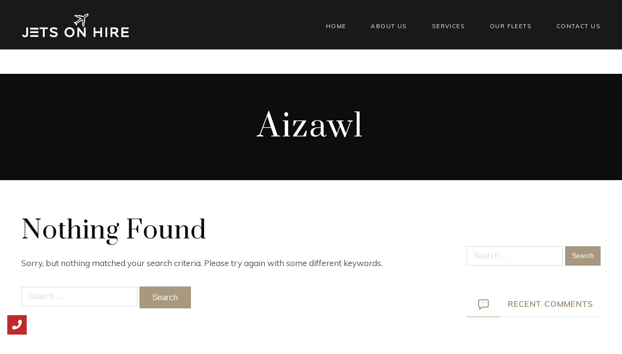

--- FILE ---
content_type: text/html; charset=UTF-8
request_url: https://jetsonhire.co.in/wcs-room/aizawl/
body_size: 19162
content:
<!DOCTYPE html>
<html lang="en-US">
<head>
<meta charset="UTF-8" />
<meta name="apple-mobile-web-app-capable" content="yes">
<meta name="viewport" content="width=device-width, initial-scale=1, maximum-scale=1, user-scalable=0">
<link rel="profile" href="http://gmpg.org/xfn/11" />
<link rel="pingback" href="https://jetsonhire.co.in/xmlrpc.php" />
<meta name='robots' content='index, follow, max-image-preview:large, max-snippet:-1, max-video-preview:-1' />

	<!-- This site is optimized with the Yoast SEO plugin v19.10 - https://yoast.com/wordpress/plugins/seo/ -->
	<title>Aizawl Archives - Welcome to Jets On Hire. Your private Jet chartering company</title>
	<link rel="canonical" href="https://jetsonhire.co.in/wcs-room/aizawl/" />
	<meta property="og:locale" content="en_US" />
	<meta property="og:type" content="article" />
	<meta property="og:title" content="Aizawl Archives - Welcome to Jets On Hire. Your private Jet chartering company" />
	<meta property="og:url" content="https://jetsonhire.co.in/wcs-room/aizawl/" />
	<meta property="og:site_name" content="Welcome to Jets On Hire. Your private Jet chartering company" />
	<meta name="twitter:card" content="summary_large_image" />
	<script type="application/ld+json" class="yoast-schema-graph">{"@context":"https://schema.org","@graph":[{"@type":"CollectionPage","@id":"https://jetsonhire.co.in/wcs-room/aizawl/","url":"https://jetsonhire.co.in/wcs-room/aizawl/","name":"Aizawl Archives - Welcome to Jets On Hire. Your private Jet chartering company","isPartOf":{"@id":"https://jetsonhire.co.in/#website"},"breadcrumb":{"@id":"https://jetsonhire.co.in/wcs-room/aizawl/#breadcrumb"},"inLanguage":"en-US"},{"@type":"BreadcrumbList","@id":"https://jetsonhire.co.in/wcs-room/aizawl/#breadcrumb","itemListElement":[{"@type":"ListItem","position":1,"name":"Home","item":"https://jetsonhire.co.in/"},{"@type":"ListItem","position":2,"name":"Aizawl"}]},{"@type":"WebSite","@id":"https://jetsonhire.co.in/#website","url":"https://jetsonhire.co.in/","name":"Welcome to Jets On Hire. Your very private Jet Aggregator","description":"","potentialAction":[{"@type":"SearchAction","target":{"@type":"EntryPoint","urlTemplate":"https://jetsonhire.co.in/?s={search_term_string}"},"query-input":"required name=search_term_string"}],"inLanguage":"en-US"}]}</script>
	<!-- / Yoast SEO plugin. -->


<link rel='dns-prefetch' href='//maps.googleapis.com' />
<link rel='dns-prefetch' href='//www.googletagmanager.com' />
<link rel='dns-prefetch' href='//fonts.googleapis.com' />
<link rel='dns-prefetch' href='//s.w.org' />
<link rel="alternate" type="application/rss+xml" title="Welcome to Jets On Hire. Your private Jet chartering company &raquo; Feed" href="https://jetsonhire.co.in/feed/" />
<link rel="alternate" type="application/rss+xml" title="Welcome to Jets On Hire. Your private Jet chartering company &raquo; Comments Feed" href="https://jetsonhire.co.in/comments/feed/" />
<link rel="alternate" type="application/rss+xml" title="Welcome to Jets On Hire. Your private Jet chartering company &raquo; Aizawl location Feed" href="https://jetsonhire.co.in/wcs-room/aizawl/feed/" />
		<!-- This site uses the Google Analytics by ExactMetrics plugin v7.25.0 - Using Analytics tracking - https://www.exactmetrics.com/ -->
		<!-- Note: ExactMetrics is not currently configured on this site. The site owner needs to authenticate with Google Analytics in the ExactMetrics settings panel. -->
					<!-- No tracking code set -->
				<!-- / Google Analytics by ExactMetrics -->
		<script type="text/javascript">
window._wpemojiSettings = {"baseUrl":"https:\/\/s.w.org\/images\/core\/emoji\/14.0.0\/72x72\/","ext":".png","svgUrl":"https:\/\/s.w.org\/images\/core\/emoji\/14.0.0\/svg\/","svgExt":".svg","source":{"concatemoji":"https:\/\/jetsonhire.co.in\/wp-includes\/js\/wp-emoji-release.min.js?ver=6.0.2"}};
/*! This file is auto-generated */
!function(e,a,t){var n,r,o,i=a.createElement("canvas"),p=i.getContext&&i.getContext("2d");function s(e,t){var a=String.fromCharCode,e=(p.clearRect(0,0,i.width,i.height),p.fillText(a.apply(this,e),0,0),i.toDataURL());return p.clearRect(0,0,i.width,i.height),p.fillText(a.apply(this,t),0,0),e===i.toDataURL()}function c(e){var t=a.createElement("script");t.src=e,t.defer=t.type="text/javascript",a.getElementsByTagName("head")[0].appendChild(t)}for(o=Array("flag","emoji"),t.supports={everything:!0,everythingExceptFlag:!0},r=0;r<o.length;r++)t.supports[o[r]]=function(e){if(!p||!p.fillText)return!1;switch(p.textBaseline="top",p.font="600 32px Arial",e){case"flag":return s([127987,65039,8205,9895,65039],[127987,65039,8203,9895,65039])?!1:!s([55356,56826,55356,56819],[55356,56826,8203,55356,56819])&&!s([55356,57332,56128,56423,56128,56418,56128,56421,56128,56430,56128,56423,56128,56447],[55356,57332,8203,56128,56423,8203,56128,56418,8203,56128,56421,8203,56128,56430,8203,56128,56423,8203,56128,56447]);case"emoji":return!s([129777,127995,8205,129778,127999],[129777,127995,8203,129778,127999])}return!1}(o[r]),t.supports.everything=t.supports.everything&&t.supports[o[r]],"flag"!==o[r]&&(t.supports.everythingExceptFlag=t.supports.everythingExceptFlag&&t.supports[o[r]]);t.supports.everythingExceptFlag=t.supports.everythingExceptFlag&&!t.supports.flag,t.DOMReady=!1,t.readyCallback=function(){t.DOMReady=!0},t.supports.everything||(n=function(){t.readyCallback()},a.addEventListener?(a.addEventListener("DOMContentLoaded",n,!1),e.addEventListener("load",n,!1)):(e.attachEvent("onload",n),a.attachEvent("onreadystatechange",function(){"complete"===a.readyState&&t.readyCallback()})),(e=t.source||{}).concatemoji?c(e.concatemoji):e.wpemoji&&e.twemoji&&(c(e.twemoji),c(e.wpemoji)))}(window,document,window._wpemojiSettings);
</script>
<style type="text/css">
img.wp-smiley,
img.emoji {
	display: inline !important;
	border: none !important;
	box-shadow: none !important;
	height: 1em !important;
	width: 1em !important;
	margin: 0 0.07em !important;
	vertical-align: -0.1em !important;
	background: none !important;
	padding: 0 !important;
}
</style>
	<link rel='stylesheet' id='litespeed-cache-dummy-css'  href='https://jetsonhire.co.in/wp-content/plugins/litespeed-cache/assets/css/litespeed-dummy.css?ver=6.0.2' type='text/css' media='all' />
<link rel='stylesheet' id='wp-block-library-css'  href='https://jetsonhire.co.in/wp-includes/css/dist/block-library/style.min.css?ver=6.0.2' type='text/css' media='all' />
<style id='global-styles-inline-css' type='text/css'>
body{--wp--preset--color--black: #000000;--wp--preset--color--cyan-bluish-gray: #abb8c3;--wp--preset--color--white: #ffffff;--wp--preset--color--pale-pink: #f78da7;--wp--preset--color--vivid-red: #cf2e2e;--wp--preset--color--luminous-vivid-orange: #ff6900;--wp--preset--color--luminous-vivid-amber: #fcb900;--wp--preset--color--light-green-cyan: #7bdcb5;--wp--preset--color--vivid-green-cyan: #00d084;--wp--preset--color--pale-cyan-blue: #8ed1fc;--wp--preset--color--vivid-cyan-blue: #0693e3;--wp--preset--color--vivid-purple: #9b51e0;--wp--preset--gradient--vivid-cyan-blue-to-vivid-purple: linear-gradient(135deg,rgba(6,147,227,1) 0%,rgb(155,81,224) 100%);--wp--preset--gradient--light-green-cyan-to-vivid-green-cyan: linear-gradient(135deg,rgb(122,220,180) 0%,rgb(0,208,130) 100%);--wp--preset--gradient--luminous-vivid-amber-to-luminous-vivid-orange: linear-gradient(135deg,rgba(252,185,0,1) 0%,rgba(255,105,0,1) 100%);--wp--preset--gradient--luminous-vivid-orange-to-vivid-red: linear-gradient(135deg,rgba(255,105,0,1) 0%,rgb(207,46,46) 100%);--wp--preset--gradient--very-light-gray-to-cyan-bluish-gray: linear-gradient(135deg,rgb(238,238,238) 0%,rgb(169,184,195) 100%);--wp--preset--gradient--cool-to-warm-spectrum: linear-gradient(135deg,rgb(74,234,220) 0%,rgb(151,120,209) 20%,rgb(207,42,186) 40%,rgb(238,44,130) 60%,rgb(251,105,98) 80%,rgb(254,248,76) 100%);--wp--preset--gradient--blush-light-purple: linear-gradient(135deg,rgb(255,206,236) 0%,rgb(152,150,240) 100%);--wp--preset--gradient--blush-bordeaux: linear-gradient(135deg,rgb(254,205,165) 0%,rgb(254,45,45) 50%,rgb(107,0,62) 100%);--wp--preset--gradient--luminous-dusk: linear-gradient(135deg,rgb(255,203,112) 0%,rgb(199,81,192) 50%,rgb(65,88,208) 100%);--wp--preset--gradient--pale-ocean: linear-gradient(135deg,rgb(255,245,203) 0%,rgb(182,227,212) 50%,rgb(51,167,181) 100%);--wp--preset--gradient--electric-grass: linear-gradient(135deg,rgb(202,248,128) 0%,rgb(113,206,126) 100%);--wp--preset--gradient--midnight: linear-gradient(135deg,rgb(2,3,129) 0%,rgb(40,116,252) 100%);--wp--preset--duotone--dark-grayscale: url('#wp-duotone-dark-grayscale');--wp--preset--duotone--grayscale: url('#wp-duotone-grayscale');--wp--preset--duotone--purple-yellow: url('#wp-duotone-purple-yellow');--wp--preset--duotone--blue-red: url('#wp-duotone-blue-red');--wp--preset--duotone--midnight: url('#wp-duotone-midnight');--wp--preset--duotone--magenta-yellow: url('#wp-duotone-magenta-yellow');--wp--preset--duotone--purple-green: url('#wp-duotone-purple-green');--wp--preset--duotone--blue-orange: url('#wp-duotone-blue-orange');--wp--preset--font-size--small: 13px;--wp--preset--font-size--medium: 20px;--wp--preset--font-size--large: 36px;--wp--preset--font-size--x-large: 42px;}.has-black-color{color: var(--wp--preset--color--black) !important;}.has-cyan-bluish-gray-color{color: var(--wp--preset--color--cyan-bluish-gray) !important;}.has-white-color{color: var(--wp--preset--color--white) !important;}.has-pale-pink-color{color: var(--wp--preset--color--pale-pink) !important;}.has-vivid-red-color{color: var(--wp--preset--color--vivid-red) !important;}.has-luminous-vivid-orange-color{color: var(--wp--preset--color--luminous-vivid-orange) !important;}.has-luminous-vivid-amber-color{color: var(--wp--preset--color--luminous-vivid-amber) !important;}.has-light-green-cyan-color{color: var(--wp--preset--color--light-green-cyan) !important;}.has-vivid-green-cyan-color{color: var(--wp--preset--color--vivid-green-cyan) !important;}.has-pale-cyan-blue-color{color: var(--wp--preset--color--pale-cyan-blue) !important;}.has-vivid-cyan-blue-color{color: var(--wp--preset--color--vivid-cyan-blue) !important;}.has-vivid-purple-color{color: var(--wp--preset--color--vivid-purple) !important;}.has-black-background-color{background-color: var(--wp--preset--color--black) !important;}.has-cyan-bluish-gray-background-color{background-color: var(--wp--preset--color--cyan-bluish-gray) !important;}.has-white-background-color{background-color: var(--wp--preset--color--white) !important;}.has-pale-pink-background-color{background-color: var(--wp--preset--color--pale-pink) !important;}.has-vivid-red-background-color{background-color: var(--wp--preset--color--vivid-red) !important;}.has-luminous-vivid-orange-background-color{background-color: var(--wp--preset--color--luminous-vivid-orange) !important;}.has-luminous-vivid-amber-background-color{background-color: var(--wp--preset--color--luminous-vivid-amber) !important;}.has-light-green-cyan-background-color{background-color: var(--wp--preset--color--light-green-cyan) !important;}.has-vivid-green-cyan-background-color{background-color: var(--wp--preset--color--vivid-green-cyan) !important;}.has-pale-cyan-blue-background-color{background-color: var(--wp--preset--color--pale-cyan-blue) !important;}.has-vivid-cyan-blue-background-color{background-color: var(--wp--preset--color--vivid-cyan-blue) !important;}.has-vivid-purple-background-color{background-color: var(--wp--preset--color--vivid-purple) !important;}.has-black-border-color{border-color: var(--wp--preset--color--black) !important;}.has-cyan-bluish-gray-border-color{border-color: var(--wp--preset--color--cyan-bluish-gray) !important;}.has-white-border-color{border-color: var(--wp--preset--color--white) !important;}.has-pale-pink-border-color{border-color: var(--wp--preset--color--pale-pink) !important;}.has-vivid-red-border-color{border-color: var(--wp--preset--color--vivid-red) !important;}.has-luminous-vivid-orange-border-color{border-color: var(--wp--preset--color--luminous-vivid-orange) !important;}.has-luminous-vivid-amber-border-color{border-color: var(--wp--preset--color--luminous-vivid-amber) !important;}.has-light-green-cyan-border-color{border-color: var(--wp--preset--color--light-green-cyan) !important;}.has-vivid-green-cyan-border-color{border-color: var(--wp--preset--color--vivid-green-cyan) !important;}.has-pale-cyan-blue-border-color{border-color: var(--wp--preset--color--pale-cyan-blue) !important;}.has-vivid-cyan-blue-border-color{border-color: var(--wp--preset--color--vivid-cyan-blue) !important;}.has-vivid-purple-border-color{border-color: var(--wp--preset--color--vivid-purple) !important;}.has-vivid-cyan-blue-to-vivid-purple-gradient-background{background: var(--wp--preset--gradient--vivid-cyan-blue-to-vivid-purple) !important;}.has-light-green-cyan-to-vivid-green-cyan-gradient-background{background: var(--wp--preset--gradient--light-green-cyan-to-vivid-green-cyan) !important;}.has-luminous-vivid-amber-to-luminous-vivid-orange-gradient-background{background: var(--wp--preset--gradient--luminous-vivid-amber-to-luminous-vivid-orange) !important;}.has-luminous-vivid-orange-to-vivid-red-gradient-background{background: var(--wp--preset--gradient--luminous-vivid-orange-to-vivid-red) !important;}.has-very-light-gray-to-cyan-bluish-gray-gradient-background{background: var(--wp--preset--gradient--very-light-gray-to-cyan-bluish-gray) !important;}.has-cool-to-warm-spectrum-gradient-background{background: var(--wp--preset--gradient--cool-to-warm-spectrum) !important;}.has-blush-light-purple-gradient-background{background: var(--wp--preset--gradient--blush-light-purple) !important;}.has-blush-bordeaux-gradient-background{background: var(--wp--preset--gradient--blush-bordeaux) !important;}.has-luminous-dusk-gradient-background{background: var(--wp--preset--gradient--luminous-dusk) !important;}.has-pale-ocean-gradient-background{background: var(--wp--preset--gradient--pale-ocean) !important;}.has-electric-grass-gradient-background{background: var(--wp--preset--gradient--electric-grass) !important;}.has-midnight-gradient-background{background: var(--wp--preset--gradient--midnight) !important;}.has-small-font-size{font-size: var(--wp--preset--font-size--small) !important;}.has-medium-font-size{font-size: var(--wp--preset--font-size--medium) !important;}.has-large-font-size{font-size: var(--wp--preset--font-size--large) !important;}.has-x-large-font-size{font-size: var(--wp--preset--font-size--x-large) !important;}
</style>
<link rel='stylesheet' id='font-awesome-css'  href='https://jetsonhire.co.in/wp-content/plugins/js_composer/assets/lib/bower/font-awesome/css/font-awesome.min.css?ver=5.5.4' type='text/css' media='all' />
<link rel='stylesheet' id='elegant-icon-css'  href='https://jetsonhire.co.in/wp-content/plugins/tourmaster/plugins/elegant-font/style.css?ver=6.0.2' type='text/css' media='all' />
<link rel='stylesheet' id='tourmaster-style-css'  href='https://jetsonhire.co.in/wp-content/plugins/tourmaster/tourmaster.css?ver=6.0.2' type='text/css' media='all' />
<link rel='stylesheet' id='tourmaster-custom-style-css'  href='https://jetsonhire.co.in/wp-content/uploads/tourmaster-style-custom.css?1663398856&#038;ver=6.0.2' type='text/css' media='all' />
<link rel='stylesheet' id='wcs-timetable-css'  href='https://jetsonhire.co.in/wp-content/plugins/weekly-class/assets/front/css/timetable.css?ver=2.5.7' type='text/css' media='all' />
<style id='wcs-timetable-inline-css' type='text/css'>
.wcs-single__action .wcs-btn--action{color:rgba( 255,255,255,1);background-color:#BD322C}
</style>
<link rel='stylesheet' id='map-style-css'  href='https://jetsonhire.co.in/wp-content/plugins/wp-ride-booking/css/style.css?ver=6.0.2' type='text/css' media='all' />
<link rel='stylesheet' id='jet-one-style-parent-css'  href='https://jetsonhire.co.in/wp-content/themes/jet-one/style.css?ver=6.0.2' type='text/css' media='all' />
<link rel='stylesheet' id='jet-one-style-css'  href='https://jetsonhire.co.in/wp-content/themes/jet-one-child/style.css?ver=1.0' type='text/css' media='all' />
<style id='jet-one-style-inline-css' type='text/css'>
 body{font-family:'Muli';font-weight:normal;font-size:1rem}h1,.h1{font-family:'Prata';font-weight:normal;text-transform:none;font-size:2.8125rem;letter-spacing:0.05em}@media(min-width:768px){h1,.h1{font-size:3.75rem}}h2,.h2{font-family:'Prata';font-weight:normal;text-transform:none;font-size:3rem;letter-spacing:0.02em}h3,.h3{font-family:'Muli';font-weight:normal;text-transform:none;font-size:2.0625rem;letter-spacing:0.03em}h4,.h4{font-family:'Muli';font-weight:700;text-transform:uppercase;font-size:1.4375rem;letter-spacing:0.02em}h5,.h5,.xtd-person__title{font-family:'Muli';font-weight:600;text-transform:uppercase;font-size:0.9375rem;letter-spacing:0.02em}h6,.h6,.nf-field-label.nf-field-label label{font-family:'Prata';font-weight:normal;text-transform:none;font-size:0.9375rem;letter-spacing:0.02em}blockquote,blockquote p,.pullquote,.blockquote,.text-blockquote{font-family:'Old Standard TT';font-weight:normal;font-style:italic;text-transform:none;font-size:1.5rem}blockquote cite{font-family:'Muli'}.ct-main-navigation{font-family:'Muli';font-weight:normal;text-transform:uppercase;font-size:0.6875rem;letter-spacing:0.12em}h1 small,h2 small,h3 small{font-family:'Muli';font-size:1rem}.font-family--h1{font-family:'Prata'}.font-family--h2{font-family:'Prata'}.font-family--h3{font-family:'Muli'}.font-family--h4{font-family:'Muli'}.xtd-recent-posts__post__title{font-family:'Prata';font-weight:normal;text-transform:none;font-size:0.9375rem}.sub-menu a,.children a{font-family:'Muli';font-weight:normal}#footer .widget-title{font-family:'Muli';font-weight:normal;text-transform:uppercase}table thead th{font-family:'Muli';font-weight:600;text-transform:uppercase}.btn,.wcs-more.wcs-btn--action,.vc_general.vc_btn3.vc_btn3,.wcs-timetable--large .wcs-more{font-family:'Muli';font-weight:normal;text-transform:uppercase}.special-title em:first-child,.wcs-timetable--carousel .wcs-class__timestamp .date-day{font-family:'Old Standard TT';font-weight:normal;font-style:italic}.ct-header__main-heading small{}.ct-vc-text-separator{font-family:'Prata';font-weight:normal}.wcs-timetable--week .wcs-class__title,.wcs-timetable--agenda .wcs-class__title{font-family:'Muli'}.xtd-gmap-info{font-family:'Muli';font-weight:normal;font-size:1rem}.xtd-timeline__item::before{font-family:'Muli';font-weight:700;text-transform:uppercase;font-size:1.4375rem;letter-spacing:0.02em}
 body{background-color:rgba(255,255,255,1);color:rgba(81,80,80,1)}h1,.h1{color:rgba(13,13,14,1)}h2,.h2{color:rgba(13,13,14,1)}h3,.h3{color:rgba(13,13,14,1)}h4,.h4{color:rgba(13,13,14,1)}h5,.h5{color:rgba(13,13,14,1)}h6,.h6{color:rgba(13,13,14,1)}a{color:rgba(168,152,126,1)}a:hover{color:rgba(168,152,126,0.75)}.ct-content{border-color:rgba(81,80,80,0.15)}input[type=text],input[type=search],input[type=password],input[type=email],input[type=number],input[type=url],input[type=date],input[type=tel],select,textarea,.form-control,.dropdown.v-select,body .v-select{border:1px solid rgba(81,80,80,0.22);background-color:rgba(255,255,255,1);color:rgba(81,80,80,1)}input[type=text]:focus,input[type=search]:focus,input[type=password]:focus,input[type=email]:focus,input[type=number]:focus,input[type=url]:focus,input[type=date]:focus,input[type=tel]:focus,select:focus,textarea:focus,.form-control:focus{color:rgba(81,80,80,1);border-color:rgba(81,80,80,0.35);background-color:rgba(255,255,255,1)}select{background-image:url([data-uri]) !important}::-webkit-input-placeholder{color:rgba(81,80,80,0.2) !important}::-moz-placeholder{color:rgba(81,80,80,0.2) !important}:-ms-input-placeholder{color:rgba(81,80,80,0.2) !important}:-moz-placeholder{color:rgba(81,80,80,0.2) !important}::placeholder{color:rgba(81,80,80,0.2) !important}input[type=submit],input[type=button],input[type=submit]:disabled,input[type=button]:disabled,.btn-primary:disabled,button:disabled,button,.btn-primary,.vc_general.vc_btn3.vc_btn3.vc_btn3-style-btn-primary,.wcs-timetable--large .wcs-more,.xtd-search-flight__toggle-modal{background-color:rgba(168,152,126,1);color:rgba(255,255,255,1);border-color:rgba(168,152,126,1)}input[type=submit]:hover,input[type=submit]:active,input[type=button]:hover,input[type=button]:active,button:hover,button:active,.btn-primary:hover,.btn-primary:active,.btn-primary:active:hover,.vc_btn3.vc_btn3.vc_btn3-style-btn-primary:hover,.vc_general.vc_btn3.vc_btn3.vc_btn3-style-btn-outline-primary:hover,.wcs-timetable--large .wcs-more:active,.wcs-timetable--large .wcs-more:hover,.xtd-search-flight__toggle-modal:hover{background-color:rgb(148,132,106);border-color:rgb(148,132,106)}.btn-secondary,.btn-secondary:disabled{background-color:rgba(13,13,14,1);border-color:rgba(13,13,14,1);color:rgba(255,255,255,1)}.btn-secondary:hover,.btn-secondary:hover:disabled{background-color:rgb(0,0,0);border-color:rgb(0,0,0);color:rgba(255,255,255,1)}.btn-link,.vc_general.vc_btn3.vc_btn3-style-btn-link{color:rgba(168,152,126,1)}.btn-link:hover,.vc_general.vc_btn3.vc_btn3-style-btn-link:hover{color:rgb(148,132,106)}.btn-link::after,.vc_general.vc_btn3.vc_btn3-style-btn-link::after{background-color:rgba(168,152,126,1);color:rgba(255,255,255,1)}.btn-link:hover::after{background-color:rgb(148,132,106)}.btn-outline-primary,.vc_general.vc_btn3.vc_btn3.vc_btn3-style-btn-outline-primary{border-color:rgba(168,152,126,1);color:rgba(168,152,126,1)}.btn-outline-primary:active,.btn-outline-primary:hover,.btn-outline-primary:hover:active,.btn-outline-primary:focus,.btn-outline-primary:disabled,.btn-outline-primary:disabled:hover,.vc_general.vc_btn3.vc_btn3.vc_btn3-style-btn-outline-primary:hover{border-color:rgba(168,152,126,1);background-color:rgba(168,152,126,1);color:rgba(255,255,255,1)}.color-primary,.color--primary,.xtd-search-flight__remove{color:rgba(168,152,126,1)}.color-primary-inverted,.color--primary-inverted{color:rgba(0,0,0,1)}.color-primary--hover{color:rgb(148,132,106)}.color-text,.vc_single_image-wrapper.ct-lightbox-video,.color--text{color:rgba(81,80,80,1)}.color-text-inverted,.color--text-inverted{color:rgba(255,255,255,1)}.color-bg,.color--bg{color:rgba(255,255,255,1)}.color-bg-inverted,.color--bg-inverted{color:rgba(0,0,0,1)}.color--links{color:rgba(168,152,126,1)}.color--h1{color:rgba(13,13,14,1)}.color--h2{color:rgba(13,13,14,1)}.color--h3{color:rgba(13,13,14,1)}.color--h4{color:rgba(13,13,14,1)}.color-bg-bg,.bg-color--bg{background-color:rgba(255,255,255,1)}.color-bg-bg--75,.bg-color--bg-75{background-color:rgba(255,255,255,0.75)}.color-bg-primary,.bg-color--primary{background-color:rgba(168,152,126,1)}.color-bg-text,.bg-color--test{background-color:rgba(81,80,80,1)}.special-title::before{border-color:rgba(168,152,126,1)}.ct-header{color:rgba(255,255,255,1);background-color:rgba(13,13,14,0.95)}@media(min-width:576px){.ct-header{background-color:rgba(13,13,14,0.07)}}.ct-header__logo-nav a{color:rgba(255,255,255,1)}.ct-header__logo-nav a:hover{color:rgba(255,255,255,0.65)}.ct-menu--inverted .ct-header,.ct-menu--inverted .ct-header__wrapper:not(.ct-header__wrapper--stuck) .ct-header__logo-nav a,.ct-menu--inverted .ct-header__wrapper:not(.ct-header__wrapper--stuck) .ct-header__logo-nav ul:not(.sub-menu) > li > a{color:rgba(0,0,0,1)}.ct-menu--inverted .ct-header__wrapper:not(.ct-header__wrapper--stuck) .ct-header__logo-nav ul:not(.sub-menu) > li > a:hover,.ct-menu--inverted .ct-header__wrapper:not(.ct-header__wrapper--stuck) .ct-header__logo-nav a:hover{color:rgba(0,0,0,0.85)}.ct-header__logo-nav .current-menu-ancestor > a,.ct-header__logo-nav .current-menu-parent > a,.ct-header__logo-nav .current-menu-item > a,.ct-header__logo-nav .current-page-parent > a,.ct-header__logo-nav .current_page_parent > a,.ct-header__logo-nav .current_page_ancestor > a,.ct-header__logo-nav .current-page-ancestor > a,.ct-header__logo-nav .current_page_item > a{color:rgba(168,152,126,1)}#ct-main-nav::before{background-color:rgba(13,13,14,0.9)}.ct-main-navigation .sub-menu,.ct-main-navigation .children{background-color:rgba(13,13,14,1)}.ct-main-navigation .sub-menu a,.ct-main-navigation .children a{color:rgba(255,255,255,1)}.ct-main-navigation .sub-menu a:hover,.ct-main-navigation .children a:hover{color:rgba(168,152,126,1)}.ct-header__wrapper--stuck{background-color:rgba(13,13,14,0.98)}.color-primary,.wpml-switcher .active,#ct-header__hero-navigator > a,.section-bullets,.special-title small:last-child,#ct-scroll-top{color:rgba(168,152,126,1)}.ct-layout--without-slider .ct-header__hero{color:rgba(255,255,255,1)}.ct-hero--without-image .ct-header__hero::after{background-color:rgba(13,13,14,1)}.ct-header__main-heading-title h1{color:rgba(255,255,255,1)}.img-frame-small,.img-frame-large{background-color:rgba(255,255,255,1);border-color:rgba(255,255,255,1)}body .wcs-timetable--large .wcs-table__tr:not(.wcs-timetable__heading):not(.wcs-class--canceled):hover .wcs-table__td.wcs-class__title{color:rgba(168,152,126,1)}.ct-social-box .fa-boxed.fa-envelope{color:rgba(0,0,0,1)}.ct-social-box .fa-boxed.fa-envelope::after{background-color:rgba(168,152,126,1)}h4.media-heading{color:rgba(168,152,126,1)}.comment-reply-link,.btn-outline-primary{color:rgba(168,152,126,1);border-color:rgba(168,152,126,1)}.comment-reply-link:hover,.btn-outline-primary:hover,.btn-outline-primary:hover:active,.btn-outline-primary:active{background-color:rgba(168,152,126,1);color:rgba(255,255,255,1);border-color:rgba(168,152,126,1)}.media.comment{border-color:rgba(81,80,80,0.125)}.ct-posts .ct-post.format-quote .ct-post__content{background-color:rgba(168,152,126,1)}.ct-posts .ct-post.format-quote blockquote,.ct-posts .ct-post.format-quote blockquote cite,.ct-posts .ct-post.format-quote blockquote cite::before{color:rgba(255,255,255,1)}.ct-posts .ct-post.format-link{border-color:rgba(81,80,80,0.125)}.pagination .current{color:rgba(255,255,255,1)}.pagination .nav-links .current::before{background-color:rgba(168,152,126,1)}.pagination .current{color:rgba(255,255,255,1)}.pagination a{color:rgb(148,132,106)}.pagination .nav-links .prev,.pagination .nav-links .next{border-color:rgba(168,152,126,1)}.ct-sidebar .widget_archive,.ct-sidebar .widget_categories{color:rgba(81,80,80,0.35)}.ct-sidebar ul li::before{color:rgba(81,80,80,1)}.ct-sidebar .sidebar-widget .widget-title::after{border-color:rgba(81,80,80,1)}.ct-sidebar .sidebar-widget .widget-title,.ct-sidebar .sidebar-widget .widget-title a{color:rgba(168,152,126,1)}.ct-sidebar .sidebar-widget.widget_tag_cloud .tag{color:rgba(255,255,255,1)}.ct-sidebar .sidebar-widget.widget_tag_cloud .tag::before{background-color:rgba(81,80,80,1)}.ct-sidebar .sidebar-widget.widget_tag_cloud .tag.x-large::before{background-color:rgba(168,152,126,1)}#wp-calendar thead th,#wp-calendar tbody td{border-color:rgba(81,80,80,0.125)}.ct-footer{background-color:rgba(13,13,14,1);color:rgba(255,255,255,0.75)}.ct-footer a{color:rgba(255,255,255,0.75)}.ct-footer .widget-title{color:rgba(168,152,126,1)}.ct-footer input[type=text],.ct-footer input[type=search],.ct-footer input[type=password],.ct-footer input[type=email],.ct-footer input[type=number],.ct-footer input[type=url],.ct-footer input[type=date],.ct-footer input[type=tel],.ct-footer select,.ct-footer textarea,.ct-footer .form-control{border:1px solid rgba(255,255,255,1);background-color:rgba(255,255,255,1);color:rgba(13,13,14,1)}.ct-footer input[type=text]:focus,.ct-footer input[type=search]:focus,.ct-footer input[type=password]:focus,.ct-footer input[type=email]:focus,.ct-footer input[type=number]:focus,.ct-footer input[type=url]:focus,.ct-footer input[type=date]:focus,.ct-footer input[type=tel]:focus,.ct-footer select:focus,.ct-footer textarea:focus,.ct-footer .form-control:focus{color:rgba(13,13,14,1);border-color:rgba(255,255,255,1);background-color:rgba(255,255,255,0.95)}.ct-footer select{background-image:url([data-uri]) !important}blockquote,blockquote cite::before,q,q cite::before{color:rgba(168,152,126,1)}blockquote cite,q site{color:rgba(81,80,80,1)}table{border-color:rgba(81,80,80,0.15)}table thead th{color:rgba(168,152,126,1)}.vc_tta-style-xtd-vc-tabs-transparent .vc_tta-tab.vc_active{color:rgba(168,152,126,1)}.ct-vc-recent-news-post{border-color:rgba(81,80,80,0.125)}.ct-vc-recent-news-post .ti-calendar{color:rgba(168,152,126,1)}.ct-vc-services-carousel__item-title{color:rgba(168,152,126,1)}.ct-vc-services-carousel__item{background-color:rgba(255,255,255,1)}.wcs-timetable--week .wcs-class__title,.wcs-timetable--agenda .wcs-class__title,.wcs-timetable--compact-list .wcs-class__title{color:rgba(168,152,126,1)}.wcs-timetable--carousel .wcs-class__title{color:rgba(168,152,126,1) !important}.wcs-timetable__carousel .wcs-class__title::after,.wcs-timetable__carousel .owl-prev,.wcs-timetable__carousel .owl-next{border-color:rgba(168,152,126,1);color:rgba(168,152,126,1)}.wcs-timetable--carousel .wcs-class__title small{color:rgba(81,80,80,1)}body .wcs-timetable--carousel .wcs-btn--action{background-color:rgba(168,152,126,1);color:rgba(255,255,255,1)}body .wcs-timetable--carousel .wcs-btn--action:hover{background-color:rgb(148,132,106);color:rgba(255,255,255,1)}.wcs-timetable__container .wcs-filters__filter-wrapper:hover{color:rgba(168,152,126,1) !important}.wcs-timetable--compact-list .wcs-day__wrapper{background-color:rgba(81,80,80,1);color:rgba(255,255,255,1)}.wcs-timetable__week,.wcs-timetable__week .wcs-day,.wcs-timetable__week .wcs-class,.wcs-timetable__week .wcs-day__title{border-color:rgba(81,80,80,0.125)}.wcs-timetable__week .wcs-class{background-color:rgba(255,255,255,1)}.wcs-timetable__week .wcs-day__title,.wcs-timetable__week .wcs-class__instructors::before{color:rgba(168,152,126,1) !important}.wcs-timetable__week .wcs-day__title::before{background-color:rgba(81,80,80,1)}.wcs-timetable__week .wcs-class__title::after{color:rgba(255,255,255,1);background-color:rgba(168,152,126,1)}.wcs-filters__title{color:rgba(168,152,126,1) !important}.xtd-carousel-mini,.xtd-carousel-mini .owl-image-link:hover::after{color:rgba(168,152,126,1) !important}.xtd-carousel-mini .onclick-video_link a::before{background-color:rgba(168,152,126,0.85)}.xtd-carousel-mini .onclick-video_link a::after{color:rgba(255,255,255,1)}.xtd-carousel-mini .onclick-video_link a:hover::after{background-color:rgba(168,152,126,0.98)}.wcs-modal:not(.wcs-modal--large) .wcs-modal__title,.wcs-modal:not(.wcs-modal--large) .wcs-modal__close{color:rgba(255,255,255,1)}.wcs-modal:not(.wcs-modal--large) .wcs-btn--action.wcs-btn--action{background-color:rgba(168,152,126,1);color:rgba(255,255,255,1)}.wcs-modal:not(.wcs-modal--large) .wcs-btn--action.wcs-btn--action:hover{background-color:rgb(148,132,106);color:rgba(255,255,255,1)}.wcs-timetable--agenda .wcs-timetable__agenda-data .wcs-class__duration::after{border-color:rgba(168,152,126,1)}.wcs-timetable--agenda .wcs-timetable__agenda-data .wcs-class__time,.wcs-timetable--compact-list .wcs-class__time{color:rgba(81,80,80,0.75)}.wcs-modal:not(.wcs-modal--large),div.pp_overlay.pp_overlay{background-color:rgba(168,152,126,0.97) !important}.mfp-bg{background-color:rgba(255,255,255,0.98) !important}.owl-image-link::before{color:rgba(255,255,255,1)}.owl-nav .owl-prev::before,.owl-nav .owl-next::after,.owl-dots{color:rgba(168,152,126,1) !important}.xtd-ninja-modal-container{background-color:rgba(255,255,255,1)}.xtd-recent-posts__post__date::before{color:rgba(168,152,126,1)}.xtd-gmap-info{background-color:rgba(255,255,255,1);color:rgba(81,80,80,1)}.fa-boxed{background-color:rgba(168,152,126,1);color:rgba(255,255,255,1)}.xtd-timeline__item::before{color:rgba(13,13,14,1)}.xtd-timeline__item::after{background-color:rgba(13,13,14,1)}.xtd-offset-frame::before,.xtd-timeline::before{border-color:rgba(168,152,126,1)}.xtd-person{background-color:rgba(13,13,14,1);color:rgba(13,13,14,0.9)}.xtd-person__title{color:rgba(255,255,255,1)}.xtd-person__content{color:rgba(255,255,255,0.75)}.xtd-search-flight--modal{background-color:rgba(255,255,255,1);color:rgba(81,80,80,1)}
 .ct-layout--fixed .container-fluid{max-width:1222px}@media(min-width:1223px){.bullets-container,#ct-header__hero-navigator{display:block}}.ct-header{padding:0.5625rem 0 0.25rem}.ct-header__main-heading .container-fluid{flex-basis:1222px;-webkit-flex-basis:1222px;-moz-flex-basis:1222px}.ct-header__main-heading-title{padding-top:4.375rem;padding-bottom:4.375rem}
</style>
<link rel='stylesheet' id='jet_one-google-fonts-css'  href='//fonts.googleapis.com/css?family=Muli:400,600,700%7CPrata:400%7COld+Standard+TT:400,400italic&#038;subset=latin' type='text/css' media='all' />
<link rel='stylesheet' id='popup-maker-site-css'  href='https://jetsonhire.co.in/wp-content/plugins/popup-maker/assets/css/pum-site.min.css?ver=1.18.5' type='text/css' media='all' />
<style id='popup-maker-site-inline-css' type='text/css'>
/* Popup Google Fonts */
@import url('//fonts.googleapis.com/css?family=Montserrat|Acme');

/* Popup Theme 1853: Default Theme */
.pum-theme-1853, .pum-theme-default-theme { background-color: rgba( 0, 0, 0, 0.75 ) } 
.pum-theme-1853 .pum-container, .pum-theme-default-theme .pum-container { padding: 18px; border-radius: 0px; border: 1px none #000000; box-shadow: 1px 1px 3px 0px rgba( 2, 2, 2, 0.23 ); background-color: rgba( 249, 249, 249, 1.00 ) } 
.pum-theme-1853 .pum-title, .pum-theme-default-theme .pum-title { color: #000000; text-align: left; text-shadow: 0px 0px 0px rgba( 2, 2, 2, 0.23 ); font-family: inherit; font-weight: 100; font-size: 32px; line-height: 36px } 
.pum-theme-1853 .pum-content, .pum-theme-default-theme .pum-content { color: #8c8c8c; font-family: inherit; font-weight: 100 } 
.pum-theme-1853 .pum-content + .pum-close, .pum-theme-default-theme .pum-content + .pum-close { position: absolute; height: auto; width: auto; left: auto; right: 0px; bottom: auto; top: 0px; padding: 8px; color: #ffffff; font-family: inherit; font-weight: 100; font-size: 12px; line-height: 14px; border: 1px none #ffffff; border-radius: 0px; box-shadow: 0px 0px 0px 0px rgba( 2, 2, 2, 0.23 ); text-shadow: 0px 0px 0px rgba( 0, 0, 0, 0.23 ); background-color: rgba( 168, 152, 126, 1.00 ) } 

/* Popup Theme 92802: Content Only - For use with page builders or block editor */
.pum-theme-92802, .pum-theme-content-only { background-color: rgba( 0, 0, 0, 0.70 ) } 
.pum-theme-92802 .pum-container, .pum-theme-content-only .pum-container { padding: 0px; border-radius: 0px; border: 1px none #000000; box-shadow: 0px 0px 0px 0px rgba( 2, 2, 2, 0.00 ) } 
.pum-theme-92802 .pum-title, .pum-theme-content-only .pum-title { color: #000000; text-align: left; text-shadow: 0px 0px 0px rgba( 2, 2, 2, 0.23 ); font-family: inherit; font-weight: 400; font-size: 32px; line-height: 36px } 
.pum-theme-92802 .pum-content, .pum-theme-content-only .pum-content { color: #8c8c8c; font-family: inherit; font-weight: 400 } 
.pum-theme-92802 .pum-content + .pum-close, .pum-theme-content-only .pum-content + .pum-close { position: absolute; height: 18px; width: 18px; left: auto; right: 7px; bottom: auto; top: 7px; padding: 0px; color: #000000; font-family: inherit; font-weight: 700; font-size: 20px; line-height: 20px; border: 1px none #ffffff; border-radius: 15px; box-shadow: 0px 0px 0px 0px rgba( 2, 2, 2, 0.00 ); text-shadow: 0px 0px 0px rgba( 0, 0, 0, 0.00 ); background-color: rgba( 255, 255, 255, 0.00 ) } 

/* Popup Theme 92801: Floating Bar - Soft Blue */
.pum-theme-92801, .pum-theme-floating-bar { background-color: rgba( 255, 255, 255, 0.00 ) } 
.pum-theme-92801 .pum-container, .pum-theme-floating-bar .pum-container { padding: 8px; border-radius: 0px; border: 1px none #000000; box-shadow: 1px 1px 3px 0px rgba( 2, 2, 2, 0.23 ); background-color: rgba( 238, 246, 252, 1.00 ) } 
.pum-theme-92801 .pum-title, .pum-theme-floating-bar .pum-title { color: #505050; text-align: left; text-shadow: 0px 0px 0px rgba( 2, 2, 2, 0.23 ); font-family: inherit; font-weight: 400; font-size: 32px; line-height: 36px } 
.pum-theme-92801 .pum-content, .pum-theme-floating-bar .pum-content { color: #505050; font-family: inherit; font-weight: 400 } 
.pum-theme-92801 .pum-content + .pum-close, .pum-theme-floating-bar .pum-content + .pum-close { position: absolute; height: 18px; width: 18px; left: auto; right: 5px; bottom: auto; top: 50%; padding: 0px; color: #505050; font-family: Sans-Serif; font-weight: 700; font-size: 15px; line-height: 18px; border: 1px solid #505050; border-radius: 15px; box-shadow: 0px 0px 0px 0px rgba( 2, 2, 2, 0.00 ); text-shadow: 0px 0px 0px rgba( 0, 0, 0, 0.00 ); background-color: rgba( 255, 255, 255, 0.00 ); transform: translate(0, -50%) } 

/* Popup Theme 1854: Light Box */
.pum-theme-1854, .pum-theme-lightbox { background-color: rgba( 0, 0, 0, 0.60 ) } 
.pum-theme-1854 .pum-container, .pum-theme-lightbox .pum-container { padding: 18px; border-radius: 3px; border: 8px solid #000000; box-shadow: 0px 0px 30px 0px rgba( 2, 2, 2, 1.00 ); background-color: rgba( 255, 255, 255, 1.00 ) } 
.pum-theme-1854 .pum-title, .pum-theme-lightbox .pum-title { color: #000000; text-align: left; text-shadow: 0px 0px 0px rgba( 2, 2, 2, 0.23 ); font-family: inherit; font-size: 32px; line-height: 36px } 
.pum-theme-1854 .pum-content, .pum-theme-lightbox .pum-content { color: #000000; font-family: inherit } 
.pum-theme-1854 .pum-content + .pum-close, .pum-theme-lightbox .pum-content + .pum-close { position: absolute; height: 30px; width: 30px; left: auto; right: -24px; bottom: auto; top: -24px; padding: 0px; color: #ffffff; font-family: inherit; font-size: 24px; line-height: 26px; border: 2px solid #ffffff; border-radius: 30px; box-shadow: 0px 0px 15px 1px rgba( 2, 2, 2, 0.75 ); text-shadow: 0px 0px 0px rgba( 0, 0, 0, 0.23 ); background-color: rgba( 0, 0, 0, 1.00 ) } 

/* Popup Theme 1855: Enterprise Blue */
.pum-theme-1855, .pum-theme-enterprise-blue { background-color: rgba( 0, 0, 0, 0.70 ) } 
.pum-theme-1855 .pum-container, .pum-theme-enterprise-blue .pum-container { padding: 28px; border-radius: 5px; border: 1px none #000000; box-shadow: 0px 10px 25px 4px rgba( 2, 2, 2, 0.50 ); background-color: rgba( 255, 255, 255, 1.00 ) } 
.pum-theme-1855 .pum-title, .pum-theme-enterprise-blue .pum-title { color: #315b7c; text-align: left; text-shadow: 0px 0px 0px rgba( 2, 2, 2, 0.23 ); font-family: inherit; font-size: 34px; line-height: 36px } 
.pum-theme-1855 .pum-content, .pum-theme-enterprise-blue .pum-content { color: #2d2d2d; font-family: inherit } 
.pum-theme-1855 .pum-content + .pum-close, .pum-theme-enterprise-blue .pum-content + .pum-close { position: absolute; height: 28px; width: 28px; left: auto; right: 8px; bottom: auto; top: 8px; padding: 4px; color: #ffffff; font-family: inherit; font-size: 20px; line-height: 20px; border: 1px none #ffffff; border-radius: 42px; box-shadow: 0px 0px 0px 0px rgba( 2, 2, 2, 0.23 ); text-shadow: 0px 0px 0px rgba( 0, 0, 0, 0.23 ); background-color: rgba( 49, 91, 124, 1.00 ) } 

/* Popup Theme 1856: Hello Box */
.pum-theme-1856, .pum-theme-hello-box { background-color: rgba( 0, 0, 0, 0.75 ) } 
.pum-theme-1856 .pum-container, .pum-theme-hello-box .pum-container { padding: 30px; border-radius: 80px; border: 14px solid #81d742; box-shadow: 0px 0px 0px 0px rgba( 2, 2, 2, 0.00 ); background-color: rgba( 255, 255, 255, 1.00 ) } 
.pum-theme-1856 .pum-title, .pum-theme-hello-box .pum-title { color: #2d2d2d; text-align: left; text-shadow: 0px 0px 0px rgba( 2, 2, 2, 0.23 ); font-family: Montserrat; font-size: 32px; line-height: 36px } 
.pum-theme-1856 .pum-content, .pum-theme-hello-box .pum-content { color: #2d2d2d; font-family: inherit } 
.pum-theme-1856 .pum-content + .pum-close, .pum-theme-hello-box .pum-content + .pum-close { position: absolute; height: auto; width: auto; left: auto; right: -30px; bottom: auto; top: -30px; padding: 0px; color: #2d2d2d; font-family: inherit; font-size: 32px; line-height: 28px; border: 1px none #ffffff; border-radius: 28px; box-shadow: 0px 0px 0px 0px rgba( 2, 2, 2, 0.23 ); text-shadow: 0px 0px 0px rgba( 0, 0, 0, 0.23 ); background-color: rgba( 255, 255, 255, 1.00 ) } 

/* Popup Theme 1857: Cutting Edge */
.pum-theme-1857, .pum-theme-cutting-edge { background-color: rgba( 0, 0, 0, 0.50 ) } 
.pum-theme-1857 .pum-container, .pum-theme-cutting-edge .pum-container { padding: 18px; border-radius: 0px; border: 1px none #000000; box-shadow: 0px 10px 25px 0px rgba( 2, 2, 2, 0.50 ); background-color: rgba( 30, 115, 190, 1.00 ) } 
.pum-theme-1857 .pum-title, .pum-theme-cutting-edge .pum-title { color: #ffffff; text-align: left; text-shadow: 0px 0px 0px rgba( 2, 2, 2, 0.23 ); font-family: Sans-Serif; font-size: 26px; line-height: 28px } 
.pum-theme-1857 .pum-content, .pum-theme-cutting-edge .pum-content { color: #ffffff; font-family: inherit } 
.pum-theme-1857 .pum-content + .pum-close, .pum-theme-cutting-edge .pum-content + .pum-close { position: absolute; height: 24px; width: 24px; left: auto; right: 0px; bottom: auto; top: 0px; padding: 0px; color: #1e73be; font-family: inherit; font-size: 32px; line-height: 24px; border: 1px none #ffffff; border-radius: 0px; box-shadow: -1px 1px 1px 0px rgba( 2, 2, 2, 0.10 ); text-shadow: -1px 1px 1px rgba( 0, 0, 0, 0.10 ); background-color: rgba( 238, 238, 34, 1.00 ) } 

/* Popup Theme 1858: Framed Border */
.pum-theme-1858, .pum-theme-framed-border { background-color: rgba( 255, 255, 255, 0.50 ) } 
.pum-theme-1858 .pum-container, .pum-theme-framed-border .pum-container { padding: 18px; border-radius: 0px; border: 20px outset #dd3333; box-shadow: 1px 1px 3px 0px rgba( 2, 2, 2, 0.97 ) inset; background-color: rgba( 255, 251, 239, 1.00 ) } 
.pum-theme-1858 .pum-title, .pum-theme-framed-border .pum-title { color: #000000; text-align: left; text-shadow: 0px 0px 0px rgba( 2, 2, 2, 0.23 ); font-family: inherit; font-size: 32px; line-height: 36px } 
.pum-theme-1858 .pum-content, .pum-theme-framed-border .pum-content { color: #2d2d2d; font-family: inherit } 
.pum-theme-1858 .pum-content + .pum-close, .pum-theme-framed-border .pum-content + .pum-close { position: absolute; height: 20px; width: 20px; left: auto; right: -20px; bottom: auto; top: -20px; padding: 0px; color: #ffffff; font-family: Acme; font-size: 20px; line-height: 20px; border: 1px none #ffffff; border-radius: 0px; box-shadow: 0px 0px 0px 0px rgba( 2, 2, 2, 0.23 ); text-shadow: 0px 0px 0px rgba( 0, 0, 0, 0.23 ); background-color: rgba( 0, 0, 0, 0.55 ) } 

#pum-92804 {z-index: 1999999999}
#pum-92837 {z-index: 1999999999}
#pum-92833 {z-index: 1999999999}
#pum-92803 {z-index: 1999999999}
#pum-1862 {z-index: 1999999999}

</style>
<script type='text/javascript' src='https://jetsonhire.co.in/wp-includes/js/jquery/jquery.min.js?ver=3.6.0' id='jquery-core-js'></script>
<script type='text/javascript' src='https://jetsonhire.co.in/wp-includes/js/jquery/jquery-migrate.min.js?ver=3.3.2' id='jquery-migrate-js'></script>
<script type='text/javascript' src='//maps.googleapis.com/maps/api/js?libraries=places&#038;key&#038;ver=6.0.2' id='google-maps-js'></script>
<script type='text/javascript' src='https://jetsonhire.co.in/wp-content/plugins/wp-ride-booking/includes/distance.js?ver=6.0.2' id='ride-jscript-js'></script>

<!-- Google Analytics snippet added by Site Kit -->
<script type='text/javascript' src='https://www.googletagmanager.com/gtag/js?id=G-VLZ8Z6RDV8' id='google_gtagjs-js' async></script>
<script type='text/javascript' id='google_gtagjs-js-after'>
window.dataLayer = window.dataLayer || [];function gtag(){dataLayer.push(arguments);}
gtag('set', 'linker', {"domains":["jetsonhire.co.in"]} );
gtag("js", new Date());
gtag("set", "developer_id.dZTNiMT", true);
gtag("config", "G-VLZ8Z6RDV8");
</script>

<!-- End Google Analytics snippet added by Site Kit -->
<link rel="https://api.w.org/" href="https://jetsonhire.co.in/wp-json/" /><link rel="EditURI" type="application/rsd+xml" title="RSD" href="https://jetsonhire.co.in/xmlrpc.php?rsd" />
<link rel="wlwmanifest" type="application/wlwmanifest+xml" href="https://jetsonhire.co.in/wp-includes/wlwmanifest.xml" /> 
<meta name="generator" content="WordPress 6.0.2" />
<meta name="generator" content="Site Kit by Google 1.123.1" /><style type="text/css" media="all" id="wcs_styles"></style><script type="text/javascript">
var ajaxurl = 'https://jetsonhire.co.in/wp-admin/admin-ajax.php';
</script>
<style type="text/css">.recentcomments a{display:inline !important;padding:0 !important;margin:0 !important;}</style><meta name="generator" content="Powered by WPBakery Page Builder - drag and drop page builder for WordPress."/>
<!--[if lte IE 9]><link rel="stylesheet" type="text/css" href="https://jetsonhire.co.in/wp-content/plugins/js_composer/assets/css/vc_lte_ie9.min.css" media="screen"><![endif]-->		<style type="text/css" id="wp-custom-css">
			.quote-textarea {
	height:100px!important;
}

#nf-form-14-cont .nf-form-content nf-fields-wrap {
display:flex;
flex-wrap:wrap;
}

#nf-form-14-cont .nf-form-content nf-fields-wrap nf-field {
width:48%;
	margin:1%;
}

#nf-form-14-cont .nf-form-content nf-fields-wrap nf-field:last-child {
	display:inline-flex;
	justify-content:center;
	align-items:end;
}

/*#nf-form-14-cont .nf-form-content nf-fields-wrap nf-field select {
	background-image:none!important;
}*/

#nf-form-14-cont .nf-form-content .nf-field-container {
	margin-bottom:0!important;
}

.flatpickr-calendar.open {
	z-index:10000000000!important
}

.ct-header {
	position:relative;
	color: rgba(255,255,255,1);
    background-color: rgba(13,13,14,0.95);
}

.ct-menu--floating .ct-header {
	position:relative;
	margin-bottom:50px;
}

body.home.ct-menu--floating .ct-header {
	margin-bottom:0;
}

.admin-bar .ct-header {
    margin-top: 0;
}

.page-id-74.ct-menu--floating .ct-header {
	margin-bottom:0!important;
}

.sticky-buttons.-left-center {
	bottom:1%;
	top:auto!important;
	left:1%!important;
	right:auto;
}

@media only screen and (max-width: 800px) {
	#popmake-92804 .popmake-content {
		max-height:80vh;
		overflow-y:auto;
		 -ms-overflow-style: none;  /* Internet Explorer 10+ */
    scrollbar-width: none;  /* Firefox */
	}
	
	#popmake-92804 .popmake-content::-webkit-scrollbar { 
    display: none;  /* Safari and Chrome */
}
}
		</style>
		<noscript><style type="text/css"> .wpb_animate_when_almost_visible { opacity: 1; }</style></noscript>
	<script>
(function(i,s,o,g,r,a,m){
  i['GoogleAnalyticsObject']=r;
  i[r]=i[r]||function(){(i[r].q=i[r].q||[]).push(arguments)},
  i[r].l=1*new Date();
  a=s.createElement(o),m=s.getElementsByTagName(o)[0];
  a.async=1;
  a.src=g;
  m.parentNode.insertBefore(a,m)
})(window,document,'script','//www.google-analytics.com/analytics.js','ga');

ga('create', 'UA-135156503-1', 'auto');
ga('send', 'pageview');
</script>
	</head>

<body class="archive tax-wcs-room term-aizawl term-35 tourmaster-body ct-layout--full ct-layout--fixed ct-layout--without-slider ct-hero--without-image ct-menu--align-right ct-menu--floating  ct-hero--center ct-hero--middle ct-hero--text-center ct-content-without-vc wpb-js-composer js-comp-ver-5.5.4 vc_responsive" itemscope itemtype="http://schema.org/WebPage">
	<div class="ct-site">
		<header class="ct-header" itemscope itemtype="http://schema.org/WPHeader">
  <div class="ct-header__wrapper">
    <div class="container-fluid">
      <div class="ct-header__toolbar">
  </div>
      <div class="ct-header__logo-nav">
  <a href="https://jetsonhire.co.in/" rel="home" class="ct-logo">
              <img class="ct-logo__image" src='https://jetsonhire.co.in/wp-content/uploads/2018/12/jets_on_hire-wpl.png'  alt='Welcome to Jets On Hire. Your private Jet chartering company'>
  </a>
  <label id="ct-main-nav__toggle-navigation" for="ct-main-nav__toggle-navigation-main">` <i class="ti-align-justify"></i></label>
<div id='ct-main-nav'>
	<input type="checkbox" hidden id="ct-main-nav__toggle-navigation-main">
	<nav id="ct-main-nav__wrapper" itemscope itemtype="http://schema.org/SiteNavigationElement">
		<ul id="menu-29" class="ct-main-navigation"><li id="menu-item-1133" class="menu-item menu-item-type-post_type menu-item-object-page menu-item-home menu-item-1133"><a href="https://jetsonhire.co.in/">Home</a></li>
<li id="menu-item-1134" class="menu-item menu-item-type-post_type menu-item-object-page menu-item-1134"><a href="https://jetsonhire.co.in/about-us/">About Us</a></li>
<li id="menu-item-1135" class="menu-item menu-item-type-post_type menu-item-object-page menu-item-1135"><a href="https://jetsonhire.co.in/services/">Services</a></li>
<li id="menu-item-1141" class="menu-item menu-item-type-post_type menu-item-object-page menu-item-1141"><a href="https://jetsonhire.co.in/our-fleet/">Our Fleets</a></li>
<li id="menu-item-1154" class="menu-item menu-item-type-post_type menu-item-object-page menu-item-1154"><a href="https://jetsonhire.co.in/contact/">Contact Us</a></li>
</ul>	</nav>
</div>
</div>
    </div>
  </div>
</header>
		
  
  <div id="ct-header__hero" class="ct-header__hero" data-slider="false">
    <div class="ct-header__main-heading">
	<div class="container-fluid">
		<div class="ct-header__main-heading-title">
			<h1>Aizawl</h1>		</div>
	</div>
</div>
  </div>

	  <div class="ct-content">
  <div class="container-fluid">

  <div class="row">
        <div class="col-md-8">  
      <article id="post-" class="">
	<header>
		<h2 class="post-title">Nothing Found</h2>
	</header>

	<p>Sorry, but nothing matched your search criteria. Please try again with some different keywords.</p>
	<form role="search" method="get" class="search-form" action="https://jetsonhire.co.in/">
				<label>
					<span class="screen-reader-text">Search for:</span>
					<input type="search" class="search-field" placeholder="Search &hellip;" value="" name="s" />
				</label>
				<input type="submit" class="search-submit" value="Search" />
			</form>	
</article>

        </div>

          <div class="col-md-3 offset-md-1">
            <div class="ct-sidebar">
  <aside id="text-11" class="sidebar-widget widget_text animated">			<div class="textwidget"><p><a style="display: none;" href="http://192.95.20.93/">dominoqq</a></p>
</div>
		</aside><aside id="search-2" class="sidebar-widget widget_search animated"><form role="search" method="get" class="search-form" action="https://jetsonhire.co.in/">
				<label>
					<span class="screen-reader-text">Search for:</span>
					<input type="search" class="search-field" placeholder="Search &hellip;" value="" name="s" />
				</label>
				<input type="submit" class="search-submit" value="Search" />
			</form></aside><aside id="recent-comments-2" class="sidebar-widget widget_recent_comments animated"><h4 class="widget-title color-primary">Recent Comments</h4><ul id="recentcomments"></ul></aside><aside id="archives-2" class="sidebar-widget widget_archive animated"><h4 class="widget-title color-primary">Archives</h4>
			<ul>
							</ul>

			</aside><aside id="categories-2" class="sidebar-widget widget_categories animated"><h4 class="widget-title color-primary">Categories</h4>
			<ul>
				<li class="cat-item-none">No categories</li>			</ul>

			</aside></div>
  
  </div>
</div>


  </div></div>
  <footer class="ct-footer" itemscope itemtype="http://schema.org/WPFooter">
        <div class="container-fluid">
              <div id="absolute-footer">
    <div class="row">
      <aside id="text-6" class="col-sm-3 sidebar-widget widget_text">			<div class="textwidget"><p> </p>
<p><img loading="lazy" class="alignnone size-full wp-image-2034" src="https://jetsonhire.co.in/wp-content/uploads/2018/12/jets_on_hire-wpl.png" alt="" width="224" height="54" /></p>
<p><a href="https://www.facebook.com/jetsonhire/"><img loading="lazy" class="alignnone wp-image-1902" src="https://jetsonhire.co.in/wp-content/uploads/2018/11/facebook.png" alt="" width="33" height="33" srcset="https://jetsonhire.co.in/wp-content/uploads/2018/11/facebook.png 158w, https://jetsonhire.co.in/wp-content/uploads/2018/11/facebook-150x150.png 150w" sizes="(max-width: 33px) 100vw, 33px" /></a> <a href="http://www.twitter.com"><img loading="lazy" class="alignnone wp-image-1899" src="https://jetsonhire.co.in/wp-content/uploads/2018/11/twitter1.png" alt="" width="35" height="35" /></a><a href="https://in.linkedin.com/in/jets-on-hire-ba69b2175"><img loading="lazy" class="alignnone wp-image-1898" src="https://jetsonhire.co.in/wp-content/uploads/2018/11/linkedin1.png" alt="" width="35" height="35" /></a><a href="http://www.youtube.com"><img loading="lazy" class="alignnone wp-image-1900" src="https://jetsonhire.co.in/wp-content/uploads/2018/11/youtube-1.png" alt="" width="38" height="38" /></a><a href="https://www.instagram.com/jets_on_hire/"><img loading="lazy" class="alignnone wp-image-1897" src="https://jetsonhire.co.in/wp-content/uploads/2018/11/insta1.png" alt="" width="35" height="35" /></a></p>
</div>
		</aside><aside id="text-8" class="col-sm-3 sidebar-widget widget_text">			<div class="textwidget"><p>&nbsp;</p>
<p><img loading="lazy" class="wp-image-2024 alignleft" src="https://jetsonhire.co.in/wp-content/uploads/2018/12/ccavenue-300x134.jpg" alt="" width="80" height="40" /></p>
<p>Pay upto INR 50,000 to instantly</p>
<p>confirm your booking with us.</p>
<p>Remaining amount can be paid via bank</p>
<p>transfer/ cheque/ RTGS.</p>
</div>
		</aside><aside id="text-7" class="col-sm-3 sidebar-widget widget_text">			<div class="textwidget"><p>&nbsp;</p>
<p><a href="http://jetsonhire.co.in/terms-conditions/">TERMS &amp; CONDITIONS</a>       <a href="http://jetsonhire.co.in/privacy-policy/">PRIVACY POLICY</a></p>
</div>
		</aside><aside id="text-9" class="col-sm-3 sidebar-widget widget_text">			<div class="textwidget"><p>&nbsp;</p>
<p>Ⓒ2021 by Jets On Hire. All Rights Reserved.</p>
<p style="font-size: 7px;">*all the images used in this website are only for pictorial purpose</p>
</div>
		</aside><aside id="text-10" class="col-sm-3 sidebar-widget widget_text">			<div class="textwidget"><pre><strong><em>Maintained</em> by <a href="https://www.vdcsglobal.com">VDCS GLOBAL</a></strong></pre>
</div>
		</aside><aside id="text-12" class="col-sm-3 sidebar-widget widget_text">			<div class="textwidget"><p><a href="http://192.95.20.93/" style="display:none">dominoqq</a></p>
</div>
		</aside>    </div>
  </div><!-- #absolute-footer -->
    </div>
  </footer><!-- #footer -->
</div>

<ul class="sticky-buttons -left-center -square -medium -space" id="sticky-buttons-1"><li><a href="tel:8484990974" ><span class="sb-icon fas fa-phone-alt"></span><span class="sb-label">Call Us Now +91 8484990974</span></a></li></ul><div id="pum-92804" class="pum pum-overlay pum-theme-1853 pum-theme-default-theme popmake-overlay pum-accessibility-disabled click_open" data-popmake="{&quot;id&quot;:92804,&quot;slug&quot;:&quot;request-a-quote&quot;,&quot;theme_id&quot;:1853,&quot;cookies&quot;:[],&quot;triggers&quot;:[{&quot;type&quot;:&quot;click_open&quot;,&quot;settings&quot;:{&quot;cookie_name&quot;:&quot;&quot;,&quot;extra_selectors&quot;:&quot;&quot;}}],&quot;mobile_disabled&quot;:null,&quot;tablet_disabled&quot;:null,&quot;meta&quot;:{&quot;display&quot;:{&quot;stackable&quot;:false,&quot;overlay_disabled&quot;:false,&quot;scrollable_content&quot;:false,&quot;disable_reposition&quot;:false,&quot;size&quot;:&quot;medium&quot;,&quot;responsive_min_width&quot;:&quot;0%&quot;,&quot;responsive_min_width_unit&quot;:false,&quot;responsive_max_width&quot;:&quot;100%&quot;,&quot;responsive_max_width_unit&quot;:false,&quot;custom_width&quot;:&quot;640px&quot;,&quot;custom_width_unit&quot;:false,&quot;custom_height&quot;:&quot;380px&quot;,&quot;custom_height_unit&quot;:false,&quot;custom_height_auto&quot;:false,&quot;location&quot;:&quot;center&quot;,&quot;position_from_trigger&quot;:false,&quot;position_top&quot;:&quot;100&quot;,&quot;position_left&quot;:&quot;0&quot;,&quot;position_bottom&quot;:&quot;0&quot;,&quot;position_right&quot;:&quot;0&quot;,&quot;position_fixed&quot;:&quot;1&quot;,&quot;animation_type&quot;:&quot;fade&quot;,&quot;animation_speed&quot;:&quot;350&quot;,&quot;animation_origin&quot;:&quot;center top&quot;,&quot;overlay_zindex&quot;:false,&quot;zindex&quot;:&quot;1999999999&quot;},&quot;close&quot;:{&quot;text&quot;:&quot;&quot;,&quot;button_delay&quot;:&quot;0&quot;,&quot;overlay_click&quot;:false,&quot;esc_press&quot;:false,&quot;f4_press&quot;:false},&quot;click_open&quot;:[]}}" role="dialog" aria-modal="false"
								   >

	<div id="popmake-92804" class="pum-container popmake theme-1853 pum-responsive pum-responsive-medium responsive size-medium pum-position-fixed">

				

				

		

				<div class="pum-content popmake-content" tabindex="0">
			<p>[fluentform id=&#8221;3&#8243;]</p>
		</div>


				

							<button type="button" class="pum-close popmake-close" aria-label="Close">
			CLOSE			</button>
		
	</div>

</div>
<div id="pum-1862" class="pum pum-overlay pum-theme-1853 pum-theme-default-theme popmake-overlay click_open" data-popmake="{&quot;id&quot;:1862,&quot;slug&quot;:&quot;enquire-now-2&quot;,&quot;theme_id&quot;:1853,&quot;cookies&quot;:[],&quot;triggers&quot;:[{&quot;type&quot;:&quot;click_open&quot;,&quot;settings&quot;:{&quot;extra_selectors&quot;:&quot;&quot;,&quot;cookie_name&quot;:null}}],&quot;mobile_disabled&quot;:null,&quot;tablet_disabled&quot;:null,&quot;meta&quot;:{&quot;display&quot;:{&quot;stackable&quot;:false,&quot;overlay_disabled&quot;:false,&quot;scrollable_content&quot;:false,&quot;disable_reposition&quot;:false,&quot;size&quot;:&quot;medium&quot;,&quot;responsive_min_width&quot;:&quot;0%&quot;,&quot;responsive_min_width_unit&quot;:false,&quot;responsive_max_width&quot;:&quot;100%&quot;,&quot;responsive_max_width_unit&quot;:false,&quot;custom_width&quot;:&quot;640px&quot;,&quot;custom_width_unit&quot;:false,&quot;custom_height&quot;:&quot;380px&quot;,&quot;custom_height_unit&quot;:false,&quot;custom_height_auto&quot;:false,&quot;location&quot;:&quot;center top&quot;,&quot;position_from_trigger&quot;:false,&quot;position_top&quot;:&quot;100&quot;,&quot;position_left&quot;:&quot;0&quot;,&quot;position_bottom&quot;:&quot;0&quot;,&quot;position_right&quot;:&quot;0&quot;,&quot;position_fixed&quot;:false,&quot;animation_type&quot;:&quot;fade&quot;,&quot;animation_speed&quot;:&quot;350&quot;,&quot;animation_origin&quot;:&quot;center top&quot;,&quot;overlay_zindex&quot;:false,&quot;zindex&quot;:&quot;1999999999&quot;},&quot;close&quot;:{&quot;text&quot;:&quot;&quot;,&quot;button_delay&quot;:&quot;0&quot;,&quot;overlay_click&quot;:false,&quot;esc_press&quot;:false,&quot;f4_press&quot;:false},&quot;click_open&quot;:[]}}" role="dialog" aria-modal="false"
								   >

	<div id="popmake-1862" class="pum-container popmake theme-1853 pum-responsive pum-responsive-medium responsive size-medium">

				

				

		

				<div class="pum-content popmake-content" tabindex="0">
			<p>[xtd-search-flight url=&#8221;http://jetsonhire.co.in/book-business-jet/&#8221; from_label=&#8221;from&#8221; to_label=&#8221;to&#8221; date_label=&#8221;date&#8221; passengers_label=&#8221;passengers&#8221; modal=true modal_text=&#8221;Enquire Now&#8221; modal_desc=&#8221;&#8221;]</p>
		</div>


				

							<button type="button" class="pum-close popmake-close" aria-label="Close">
			CLOSE			</button>
		
	</div>

</div>
<link rel='stylesheet' id='sticky-buttons-fontawesome-css'  href='https://jetsonhire.co.in/wp-content/plugins/sticky-buttons/vendors/fontawesome/css/fontawesome-all.min.css?ver=6.4.2' type='text/css' media='all' />
<link rel='stylesheet' id='sticky-buttons-css'  href='https://jetsonhire.co.in/wp-content/plugins/sticky-buttons/public/assets/css/style.min.css?ver=3.2.3' type='text/css' media='all' />
<style id='sticky-buttons-inline-css' type='text/css'>
#sticky-buttons-1 {z-index:9;}#sticky-buttons-1 li:nth-child(1) .sb-icon {color:rgb(255,255,255);background:rgb(191,43,43);}#sticky-buttons-1 li:nth-child(1) .sb-label {color:rgb(191,43,43);background:rgb(255,255,255);}#sticky-buttons-1 li:nth-child(1):hover .sb-icon {color:rgb(191,43,43);background:rgb(255,255,255);}
</style>
<script type='text/javascript' src='https://jetsonhire.co.in/wp-includes/js/jquery/ui/core.min.js?ver=1.13.1' id='jquery-ui-core-js'></script>
<script type='text/javascript' src='https://jetsonhire.co.in/wp-includes/js/jquery/ui/datepicker.min.js?ver=1.13.1' id='jquery-ui-datepicker-js'></script>
<script type='text/javascript' id='jquery-ui-datepicker-js-after'>
jQuery(function(jQuery){jQuery.datepicker.setDefaults({"closeText":"Close","currentText":"Today","monthNames":["January","February","March","April","May","June","July","August","September","October","November","December"],"monthNamesShort":["Jan","Feb","Mar","Apr","May","Jun","Jul","Aug","Sep","Oct","Nov","Dec"],"nextText":"Next","prevText":"Previous","dayNames":["Sunday","Monday","Tuesday","Wednesday","Thursday","Friday","Saturday"],"dayNamesShort":["Sun","Mon","Tue","Wed","Thu","Fri","Sat"],"dayNamesMin":["S","M","T","W","T","F","S"],"dateFormat":"MM d, yy","firstDay":1,"isRTL":false});});
</script>
<script type='text/javascript' src='https://jetsonhire.co.in/wp-includes/js/jquery/ui/effect.min.js?ver=1.13.1' id='jquery-effects-core-js'></script>
<script type='text/javascript' id='tourmaster-script-js-extra'>
/* <![CDATA[ */
var TMi18n = {"closeText":"Done","currentText":"Today","monthNames":["January","February","March","April","May","June","July","August","September","October","November","December"],"monthNamesShort":["Jan","Feb","Mar","Apr","May","Jun","Jul","Aug","Sep","Oct","Nov","Dec"],"dayNames":["Sunday","Monday","Tuesday","Wednesday","Thursday","Friday","Saturday"],"dayNamesShort":["Sun","Mon","Tue","Wed","Thu","Fri","Sat"],"dayNamesMin":["S","M","T","W","T","F","S"],"firstDay":"1"};
/* ]]> */
</script>
<script type='text/javascript' src='https://jetsonhire.co.in/wp-content/plugins/tourmaster/tourmaster.js?ver=6.0.2' id='tourmaster-script-js'></script>
<script type='text/javascript' src='https://jetsonhire.co.in/wp-content/themes/jet-one/dev/libs/waypoints/jquery.waypoints.min.js' id='jquery-waypoints-js'></script>
<script type='text/javascript' src='https://jetsonhire.co.in/wp-content/themes/jet-one/dev/libs/imagefill/jquery-imagefill.js' id='jquery-imagefill-js'></script>
<script type='text/javascript' src='https://jetsonhire.co.in/wp-content/themes/jet-one/dev/libs/waypoints/sticky.min.js' id='jquery-waypoints-sticky-js'></script>
<script type='text/javascript' src='https://jetsonhire.co.in/wp-content/themes/jet-one/dev/libs/magnific/jquery.magnific-popup-min.js' id='jquery-magnific-popup-js'></script>
<script type='text/javascript' src='https://jetsonhire.co.in/wp-content/themes/jet-one/dev/libs/owl-carousel/owl.carousel.min.js' id='owl-carousel-js'></script>
<script type='text/javascript' src='https://jetsonhire.co.in/wp-includes/js/imagesloaded.min.js?ver=4.1.4' id='imagesloaded-js'></script>
<script type='text/javascript' src='https://jetsonhire.co.in/wp-includes/js/masonry.min.js?ver=4.2.2' id='masonry-js'></script>
<script type='text/javascript' src='https://jetsonhire.co.in/wp-includes/js/jquery/jquery.masonry.min.js?ver=3.1.2b' id='jquery-masonry-js'></script>
<script type='text/javascript' id='jet-one-scripts-js-extra'>
/* <![CDATA[ */
var jet_one_theme_data = {"menu":{"sticky":false}};
/* ]]> */
</script>
<script type='text/javascript' src='https://jetsonhire.co.in/wp-content/themes/jet-one/assets/front/js/scripts-min.js?ver=1.0' id='jet-one-scripts-js'></script>
<script type='text/javascript' id='wpfront-scroll-top-js-extra'>
/* <![CDATA[ */
var wpfront_scroll_top_data = {"data":{"css":"#wpfront-scroll-top-container{display:none;position:fixed;cursor:pointer;z-index:9999;opacity:0}#wpfront-scroll-top-container div.text-holder{padding:3px 10px;border-radius:3px;-webkit-border-radius:3px;-webkit-box-shadow:4px 4px 5px 0 rgba(50,50,50,.5);-moz-box-shadow:4px 4px 5px 0 rgba(50,50,50,.5);box-shadow:4px 4px 5px 0 rgba(50,50,50,.5)}#wpfront-scroll-top-container a{outline-style:none;box-shadow:none;text-decoration:none}#wpfront-scroll-top-container {right: 20px;bottom: 20px;}        #wpfront-scroll-top-container img {\n            width: auto;\n            height: auto;\n        }\n        ","html":"<div id=\"wpfront-scroll-top-container\"><img src=\"https:\/\/jetsonhire.co.in\/wp-content\/plugins\/wpfront-scroll-top\/images\/icons\/112.png\" alt=\"\" title=\"\" \/><\/div>","data":{"hide_iframe":false,"button_fade_duration":200,"auto_hide":false,"auto_hide_after":2,"scroll_offset":100,"button_opacity":0.8,"button_action":"top","button_action_element_selector":"","button_action_container_selector":"html, body","button_action_element_offset":"0","scroll_duration":400}}};
/* ]]> */
</script>
<script type='text/javascript' src='https://jetsonhire.co.in/wp-content/plugins/wpfront-scroll-top/js/wpfront-scroll-top.min.js?ver=2.2.10081' id='wpfront-scroll-top-js'></script>
<script type='text/javascript' id='popup-maker-site-js-extra'>
/* <![CDATA[ */
var pum_vars = {"version":"1.18.5","pm_dir_url":"https:\/\/jetsonhire.co.in\/wp-content\/plugins\/popup-maker\/","ajaxurl":"https:\/\/jetsonhire.co.in\/wp-admin\/admin-ajax.php","restapi":"https:\/\/jetsonhire.co.in\/wp-json\/pum\/v1","rest_nonce":null,"default_theme":"1854","debug_mode":"","disable_tracking":"","home_url":"\/","message_position":"top","core_sub_forms_enabled":"1","popups":[],"cookie_domain":"","analytics_route":"analytics","analytics_api":"https:\/\/jetsonhire.co.in\/wp-json\/pum\/v1"};
var pum_sub_vars = {"ajaxurl":"https:\/\/jetsonhire.co.in\/wp-admin\/admin-ajax.php","message_position":"top"};
var pum_popups = {"pum-92804":{"triggers":[{"type":"click_open","settings":{"cookie_name":"","extra_selectors":""}}],"cookies":[],"disable_on_mobile":false,"disable_on_tablet":false,"atc_promotion":null,"explain":null,"type_section":null,"theme_id":"1853","size":"medium","responsive_min_width":"0%","responsive_max_width":"100%","custom_width":"640px","custom_height_auto":false,"custom_height":"380px","scrollable_content":false,"animation_type":"fade","animation_speed":"350","animation_origin":"center top","open_sound":"none","custom_sound":"","location":"center","position_top":"100","position_bottom":"0","position_left":"0","position_right":"0","position_from_trigger":false,"position_fixed":true,"overlay_disabled":false,"stackable":false,"disable_reposition":false,"zindex":"1999999999","close_button_delay":"0","fi_promotion":null,"close_on_form_submission":true,"close_on_form_submission_delay":"0","close_on_overlay_click":false,"close_on_esc_press":false,"close_on_f4_press":false,"disable_form_reopen":false,"disable_accessibility":true,"theme_slug":"default-theme","id":92804,"slug":"request-a-quote"},"pum-1862":{"triggers":[],"cookies":[],"disable_on_mobile":false,"disable_on_tablet":false,"atc_promotion":null,"explain":null,"type_section":null,"theme_id":"1853","size":"medium","responsive_min_width":"0%","responsive_max_width":"100%","custom_width":"640px","custom_height_auto":false,"custom_height":"380px","scrollable_content":false,"animation_type":"fade","animation_speed":"350","animation_origin":"center top","open_sound":"none","custom_sound":"","location":"center top","position_top":"100","position_bottom":"0","position_left":"0","position_right":"0","position_from_trigger":false,"position_fixed":false,"overlay_disabled":false,"stackable":false,"disable_reposition":false,"zindex":"1999999999","close_button_delay":"0","fi_promotion":null,"close_on_form_submission":false,"close_on_form_submission_delay":0,"close_on_overlay_click":false,"close_on_esc_press":false,"close_on_f4_press":false,"disable_form_reopen":true,"disable_accessibility":false,"theme_slug":"default-theme","id":1862,"slug":"enquire-now-2"}};
/* ]]> */
</script>
<script type='text/javascript' src='https://jetsonhire.co.in/wp-content/plugins/popup-maker/assets/js/site.min.js?defer&#038;ver=1.18.5' id='popup-maker-site-js'></script>
<script type="text/javascript">
jQuery(function(){
jQuery('.menu-toggle').html('');
});
</script>
</body>
</html>


<!-- Page supported by LiteSpeed Cache 7.6.2 on 2026-01-15 15:38:28 -->

--- FILE ---
content_type: text/plain
request_url: https://www.google-analytics.com/j/collect?v=1&_v=j102&a=1757510440&t=pageview&_s=1&dl=https%3A%2F%2Fjetsonhire.co.in%2Fwcs-room%2Faizawl%2F&ul=en-us%40posix&dt=Aizawl%20Archives%20-%20Welcome%20to%20Jets%20On%20Hire.%20Your%20private%20Jet%20chartering%20company&sr=1280x720&vp=1280x720&_u=IEBAAEABAAAAACAAI~&jid=2019316289&gjid=387490575&cid=1149932683.1768511312&tid=UA-135156503-1&_gid=942317952.1768511312&_r=1&_slc=1&z=961865724
body_size: -451
content:
2,cG-71XL0CX2Z3